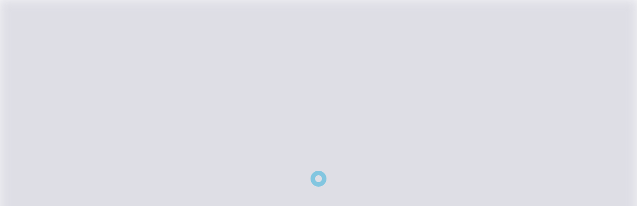

--- FILE ---
content_type: application/javascript; charset=UTF-8
request_url: https://nirogstreet.com/_next/static/chunks/68968-f4d8fd35780daf7f.js
body_size: 9994
content:
"use strict";(self.webpackChunk_N_E=self.webpackChunk_N_E||[]).push([[18489,68968],{4638:(e,t,l)=>{l.d(t,{A:()=>_});var a=l(37876);l(14232);var n=l(45521),s=l(58296),i=l(68827),o=l.n(i),r=l(499),d=l(18489),m=l(68986),u=l(64359),c=l(23982),p=l(30357);let _=e=>{var t,l;let{className:i="",heading:_="Thank You!",thankYouMsg:x,onClose:h=()=>{},isCtaRequired:v=!0}=e,g=(0,p.xI)(),A=null==c||null==(l=c.entity)||null==(t=l.Individual_View_Appointment_List)?void 0:t.event_name;return(0,a.jsx)(s.A,{className:"".concat(i),children:(0,a.jsxs)(m.A,{type:"bodyType1",className:"px-4 pt-0 pb-16 md:pt-10 md:pb-20 relative overflow-y-auto flex-grow object-contain items-center justify-center",children:[(0,a.jsx)("div",{className:"flex justify-center w-full mb-5",children:(0,a.jsx)("div",{className:"image-container relative w-full h-full max-w-20 max-h-20",children:(0,a.jsx)(o(),{src:"/images/greenLike.svg",alt:"",layout:"fill",className:"image"})})}),(0,a.jsxs)("div",{className:"w-full flex justify-center md:justify-start flex-col items-center md:items-start mx-auto md:max-w-[590px] p-4 pt-0 text-gray-200",children:[(0,a.jsx)(n.default,{className:"text-gray-900 font-bold font-Montserrat text-1.5xl text-center w-full",children:_}),(0,a.jsx)(n.default,{type:"subtitle",className:"text-gray-600 md:text-base font-Open-Sans md:font-normal mt-3 md:mt-5 text-base md:max-w-[360px] text-center mx-auto",children:x})]}),!0==v&&(0,a.jsx)("div",{className:"flex justify-center mt-1 md:mt-3",children:(0,a.jsxs)(r.A,{href:"/my-appointments?page=1",onClick:()=>{var e;(0,u.r)("View_Appointment",A,"View",{USER_ID:(null==g||null==(e=g.user)?void 0:e.id)||null}),h()},dataAutomation:"thankyou-request-appointment",className:"text-primary1-500 hover:underline font-semibold text-sm mx-auto inline-block",children:[(0,a.jsx)("span",{className:"whitespace-nowrap",children:"Click here to view your appointment"})," ",(0,a.jsx)(d.default,{className:"inline-block fill-none ml-1.5",size:18})]})})]})})}},6078:(e,t,l)=>{l.d(t,{A:()=>d});var a=l(37876),n=l(98096);l(14232);var s=l(34022),i=l(32801),o=l(23654),r=l(15159);let d=e=>{let{className:t="",bodyClass:l="",type:d,alertMsg:m,setAlertMsg:u,heading:c,description:p,isLoading:_,onReSendOtp:x,setOtpValue:h,otpValue:v,onSendOtp:g,isDisableProceedBtn:A,setIsDisableProceedBtn:y}=e;return(0,a.jsxs)("div",{className:"".concat(t," overflow-hidden"),children:[(0,a.jsx)(r.A,{title:c,alertMsg:m,setAlertMsg:u}),(0,a.jsxs)("div",{className:"".concat(l),children:[(0,a.jsxs)("div",{className:"py-6 xs:py-10 sm:py-12 lg:py-8 mx-auto",children:[(0,a.jsx)(n.A,{className:"mb-8 lg:mb-12 text-center",children:p}),_&&(0,a.jsx)(s.A,{}),(0,a.jsx)(i.A,{className:"flex justify-center",length:4,separator:(0,a.jsx)("span",{children:"-"}),onChange:e=>{h(e)},otpValue:v}),(0,a.jsx)("div",{className:"flex mt-5 ".concat("forget"===d?"justify-center":"justify-between"),children:(0,a.jsx)(o.A,{variant:"Link",size:"medium",fontSize:"overline",onClick:()=>{h(""),x()},dataAutomation:"resend-otp",children:"Re-send OTP"})})]}),(0,a.jsx)("div",{className:"flex justify-center",children:(0,a.jsx)(o.A,{className:"w-200px",size:"medium",variant:"Primary",onClick:()=>{g(v),y(!0)},disabled:A,dataAutomation:"otp-proceed",children:"Proceed"})})]})]})}},12813:(e,t,l)=>{l.d(t,{A:()=>U});var a=l(37876),n=l(14232),s=l(39091),i=l(88992),o=l(38914);l(85288);var r=l(29507),d=l(76538),m=l(85738),u=l(49816);l(29762);var c=l(45521),p=l(88174),_=l(23654);l(45567);var x=l(92780),h=l(3302),v=l(38487);l(15159);var g=l(499),A=l(96010),y=l(31258),N=l(3410),f=l(33146),b=l(39834),O=l(10841),T=l.n(O);let I=e=>{let{className:t="",heading:l,alertMsg:s,setAlertMsg:o,benefits:r,doctorName:d,doctorAvatar:m,errors:u,handleSubmit:O=()=>{},onSubmit:I=()=>{},register:j=()=>{},control:P,cityList:E,appointmentBenefits:C,isGridView:w=!0,doctorId:S,specializationListData:D,isLoadingAppointBenefits:R,setValue:k,disableFieldKey:B,isPopup:M=!1,disableIsFollowUp:L=!1,isLoading:U=!1,selectedSlotTime:F,consultationFee:G,mobile:Y}=e,[q,K]=(0,n.useState)(!0);return(0,a.jsxs)("div",{className:"".concat(t," overflow-hidden  px-2 md:px-3 pb-5"),children:[(0,a.jsx)("div",{className:"mb-3 md:flex md:items-center md:justify-between",children:(0,a.jsxs)(b.A,{authorName:d,avatar:m,className:"flex justify-between w-full",children:[(0,a.jsx)(c.default,{type:"caption",fontWeight:600,className:"text-gray-900 text-xl flex mb-1.5",children:(0,a.jsx)("span",{className:"whitespace-nowrap mr-1",children:d})}),(0,a.jsx)(c.default,{type:"caption",className:"text-gray-700 text-16-18",children:(0,a.jsxs)("div",{className:"flex justify-between w-full",children:[(0,a.jsx)("span",{className:"whitespace-nowrap mr-1",children:T()(new Date(F)).format("hh:mm A, DD MMM, YYYY")}),(0,a.jsx)("span",{className:"whitespace-nowrap mr-1",children:G?"₹".concat(G," fee"):"Free"})]})})]})}),(0,a.jsxs)("div",{className:"border-2 border-primary1-200 rounded-2xl overflow-hidden",children:[(0,a.jsx)(c.default,{className:"bg-primary1-100 px-4 py-4 text-xl md:text-lg.5 font-semibold text-primary1-900",children:"Fill your Details for Consultation"}),C&&(0,a.jsx)("div",{className:M?"w-full grid lg:grid-cols-4 grid-cols-2  gap-x-1 md:gap-x-4 sm:gap-x-4 gap-y-3 mt-1 mb-5":"w-full grid grid-cols-[130px_150px] md:grid-cols-[130px_180px] justify-between gap-x-3 md:gap-x-20 gap-y-3 mt-1 mb-5",children:C.map(e=>(0,a.jsx)(v.A,{containerClass:"gap-2 md:gap-2 w-full items-start",iconClass:"w-[24px] md:w-[30px]",imageSrc:null==e?void 0:e.src,imageWidth:30,imageHeight:30,label:null==e?void 0:e.reqLabel,labelClass:"".concat(null==e?void 0:e.style," flex-wrap text-sm font-normal font-open text-gray-900 -mt-1.5")},null==e?void 0:e.id))}),R&&(0,a.jsx)("div",{className:"w-full grid grid-cols-[130px_150px] md:grid-cols-[130px_180px] justify-between gap-x-3 md:gap-x-20 gap-y-3 mt-1 mb-5",children:Array.from({length:4}).map((e,t)=>(0,a.jsxs)("div",{className:"flex gap-2",children:[(0,a.jsx)(A.A,{width:30,height:25}),(0,a.jsx)(A.A,{width:100,height:25})]},t))}),(0,a.jsxs)(N.A,{className:"px-5 pb-5 ".concat(w?"grid-cols-1 md:grid-cols-2 gap-x-3.5":""," mt-2.5 grid"),onSubmit:O(I),children:[(0,a.jsx)(p.A,{inputDataType:f.USER_INPUT_DATA_TYPES.alphabets,placeholder:"Full Name*",register:j,id:"fullName",minimumLength:2,maximumLength:60,mandatory:!0,error:u.fullName,isRequiredField:!0,disabled:L}),(0,a.jsx)(p.A,{inputDataType:f.USER_INPUT_DATA_TYPES.mobile,placeholder:"Mobile Number*",isMobileNumber:!0,value:Y,id:"mobile",register:j,error:u.mobile,isRequiredField:!0,patternRequired:!0,reger:"^[789]\\d{9}$",minimumLength:10,maximumLength:10,mandatory:!0,setValue:k,disabled:B||L}),(0,a.jsx)(p.A,{inputDataType:f.USER_INPUT_DATA_TYPES.number,placeholder:"Pincode*",id:"pincode",register:j,error:u.pincode,mandatory:!0,isRequiredField:!0,minimumLength:6,maximumLength:6}),(0,a.jsx)(p.A,{type:"text",placeholder:"State*",id:"state",register:j,error:u.state,isRequiredField:!0,disabled:!0}),S?null:(0,a.jsx)("div",{className:"".concat(w?"md:col-span-2 col-span-1":""),children:(0,a.jsx)(i.xI,{control:P,name:"specializationIdForm",render:e=>{let{field:{onChange:t,name:l,value:n}}=e;return(0,a.jsx)(h.A,{placeholder:"Select doctor's specialization",name:l,onChange:e=>{t(null==e?void 0:e.value)},value:null==D?void 0:D.find(e=>e.value===n||null),options:D,error:u.specializationIdForm,customZIndex:100})}})}),(0,a.jsx)("div",{className:"".concat(w?"md:col-span-2 col-span-1":""),children:(0,a.jsx)(x.A,{inputDataType:f.USER_INPUT_DATA_TYPES.nonEmojiText,textareaRows:2,placeholder:"Please provide details about your health concerns/symptoms...",id:"queryPrompt",mandatory:!0,minimumLength:10,maximumLength:4e3,register:j,error:u.queryPrompt,isLabelLine:!0})}),(0,a.jsxs)("div",{className:"".concat(w?"md:col-span-2 col-span-1":""," text-xs text-center"),children:[(0,a.jsx)(y.A,{className:"mb-4 mt-2 text-center text-14-22 text-gray-600 w-full flex justify-center",label:"Get updates on your WhatsApp number",handlerCheckboxChange:()=>{K(!q)},checked:q}),"By continuing, I agree to the ",(0,a.jsx)(g.A,{className:"inline-block text-primary1-500",href:"/terms-of-service",target:"_blank",children:"Terms & Conditions"})," of Requesting Appointment"]}),(0,a.jsx)("div",{className:"".concat(w?"md:col-span-2 col-span-1 mt-2":""," items-center flex justify-center mt-2"),children:(0,a.jsx)(_.A,{disabled:U||!q,type:"submit",size:"small",className:"mx-auto max-w-[300px] md:mx-0 rounded-lg w-full px-0",children:"Continue"})})]})]})]})};var j=l(6078),P=l(76523),E=l(4638),C=l(91646),w=l(68986),S=l(30357),D=l(89099),R=l(88910),k=l(98605),B=l(23982),M=l(64359),L=l(48330);function U(e){var t,l;let c,{section:p,doctorId:_=null,isCoverContent:x,buttonId:h,isFrontForm:v="false",isModalOpen:g,setIsModalOpen:A,onBackFromBookAppointment:y,doctor:N=null,isShowBackFirstPage:f=!1,className:b="",isGridView:O,appointmentBenefitsList:T,leadType:U=0,isPopup:F=!1,followUpData:G,selectedSlotTime:Y=null,consultationFee:q=0,appointmentType:K,clinicId:z=null}=e,[V,H]=(0,n.useState)(0),[W,Q]=(0,n.useState)(null),[$,J]=(0,n.useState)(""),[Z,X]=(0,n.useState)(""),[ee,et]=(0,n.useState)(""),[el,ea]=(0,n.useState)(""),[en,es]=(0,n.useState)(""),[ei,eo]=(0,n.useState)([]),[er,ed]=(0,n.useState)([]),[em,eu]=(0,n.useState)(null),[ec,ep]=(0,n.useState)(""),[e_,ex]=(0,n.useState)(!0),[eh,ev]=(0,n.useState)(!1),[eg,eA]=(0,n.useState)([]),[ey,eN]=(0,n.useState)(""),[ef,eb]=(0,n.useState)(""),[eO,eT]=(0,n.useState)([]),[eI,ej]=(0,n.useState)(!1),eP=(0,D.useRouter)(),[eE,eC]=(0,n.useState)(!1),[ew,eS]=(0,n.useState)(null),[eD,eR]=(0,n.useState)(!1),ek=(0,S.xI)(),eB="Appointment_Create",eM=null==B||null==(l=B.entity)||null==(t=l.OTP_Click)?void 0:t.event_name,eL=e=>{let{isResetFrontForm:t=!1}=e;H(0),A(!1),ep(""),t&&eH()},eU=()=>{var e,t;let l=L.m.DOCTOR_WEBPAGE,a=null==B||null==(t=B.entity)||null==(e=t.Close_Popup_Click)?void 0:e.event_name;(0,M.r)(l,a,"",{doctor_id:null==N?void 0:N.id,doctor_name:null==N?void 0:N.fullNameSalutation,action:"Click"})},{register:eF,handleSubmit:eG,control:eY,watch:eq,setError:eK,setValue:ez,clearErrors:eV,reset:eH,formState:{errors:eW}}=(0,i.mN)({mode:"onChange",resolver:(0,o.T)(s.Ik().shape({mobile:s.Yj().required("Mobile number is required").matches(/^((?:(?:\+|0{0,2})93(\s*[\-]\s*)?|[0]?)?[6789]\d{9})*$/,"Mobile number is not valid"),fullName:s.Yj().required("Name is Required").test("match","Name should not contain salutation.",async e=>!/^(Mr\.|Mr\s|mr\.|mr\s|Mrs\.|Mrs\s|mrs\.|mrs\s|Miss\.|Miss\s|miss\.|miss\s|Dr\.|Dr\s|dr\.|dr\s|Sr\.|Sr\s|sr\.|sr\s)/.test(e.trim().toLocaleLowerCase())),city:s.Yj().required("City is required!"),state:s.Yj().required("State is required!"),queryPrompt:s.Yj().trim().required("This field is mandatory"),pincode:s.Yj().required("Pincode is Required").test("len","Enter your Valid 6 digit Pin Code.",async e=>{if(!/^[1-9][0-9]{5}$/.test(e))return!1;if(e==ef)return!0;{let o=await (0,u.Di)(e,R.s.D2C);if(o.entity){var t,l,a,n,s,i;let o=await (0,u.FN)({pincode:e,forProfile:1});return eb(e),(null==(t=o.entity)?void 0:t.block)=="NA"?ez("city",null==(s=o.entity)?void 0:s.district):ez("city",null==(i=o.entity)?void 0:i.block),o.entity&&ez("state",null==(n=o.entity)||null==(a=n.state)||null==(l=a.toLocaleLowerCase())?void 0:l.replace(/\b\w/g,e=>e.toUpperCase())),!0}return!!o.status&&!0}}).typeError("Should be a number"),...!_&&{specializationIdForm:s.Yj().required("Specialization is required!")}}))}),eQ=async e=>{var t,l,a,n;let{mobileNumber:s,otp:i,queryLeadId:o,leadType:r,doctorId:d,isPaid:m,alertMessage:c=null}=e;if(null==ek||null==(t=ek.user)?void 0:t.id)ek.user.leadDetails={leadId:o,leadType:r,doctorId:d,isPaid:m,alertMessage:c},(0,S.TV)(ek),eX();else{let e=await (0,u.P$)({country_code:"91",mobileNumber:s,otp:i,userType:1});if("Successfull User Login"===e.data.message){(0,M.r)(eB,eM,"LogIn",{});let t=e.data.entity;t.isVerifyCheckedKey=null==t||null==(a=t.user)||null==(l=a.tbl_doctor_profile)?void 0:l.is_verified,t.user.leadDetails={leadId:o,leadType:r,doctorId:d,isPaid:m,alertMessage:c},(0,S.TV)(t),eX()}else Q({message:null==e||null==(n=e.data)?void 0:n.message,type:"error"})}},e$=async e=>{var t,l,a,n,s,i;ev(!0);let{fullName:o,mobile:r,city:u,state:x,queryPrompt:h,specializationIdForm:g,pincode:y}=e;c=g||(""===_?er.filter(e=>e.name===el)[0].id:null),es(h);let f=null==B||null==(l=B.entity)||null==(t=l.Appointment_Form_Data_Submit)?void 0:t.event_name;(null==ek||null==(a=ek.user)?void 0:a.id)?((0,M.r)(eB,f,"",{action:"Verify",USER_ID:null==ek||null==(n=ek.user)?void 0:n.id,PAGE_URL:null==eP?void 0:eP.asPath,FULLNAME:o,MOBILE:r,CITY:u,STATE:x,PINCODE:y,QUERY:h,DOCTOR_ID:null==N?void 0:N.id,DOCTOR_NAME:null==N?void 0:N.fullNameSalutation,MODE:2==K?"in-clinic":"online"}),await eZ("",null==ek||null==(s=ek.user)?void 0:s.id)):((0,M.r)(eB,f,"Initiate",{USER_ID:null==ek||null==(i=ek.user)?void 0:i.id,PAGE_URL:null==eP?void 0:eP.asPath,FULLNAME:o,MOBILE:r,CITY:u,STATE:x,PINCODE:y,QUERY:h,DOCTOR_ID:null==N?void 0:N.id,DOCTOR_NAME:null==N?void 0:N.fullNameSalutation,MODE:2==K?"in-clinic":"online",action:"Sent"}),(0,m.Ai)(()=>{try{(0,d.tR)({fullName:o,mobile:r,city:u,state:x,queryPrompt:h,section:p,doctorId:Number(_),specializationId:Number(c),pincode:y,leadType:+!_}).then(e=>{if((0,M.r)(eB,eM,"Success",{}),ev(!1),!e.data.status&&e.data.message!=="Not abel to find any doctor for specializationId :".concat(c," ,  because of No doctor found"))return void Q({message:e.data.status?e.message:e.data.message,type:"error"});eS(_),!0==v&&A(!0),H(e=>e+1)}).catch(e=>{throw(0,M.r)(eB,eM,"Failure",{}),ev(!1),e})}catch(e){ev(!1),Q({message:e.message,type:"error"})}},{[m.Ay.SUBMIT_APPOINTMENT_BOOKING.attributes.PATIENT_NAME]:o,[m.Ay.SUBMIT_APPOINTMENT_BOOKING.attributes.PATIENT_LOCATION]:u,[m.Ay.SUBMIT_APPOINTMENT_BOOKING.attributes.PATIENT_QUERY_PROMPT]:h,[m.Ay.SUBMIT_APPOINTMENT_BOOKING.attributes.PAGE]:p}))},eJ=e=>{eZ(e),(0,M.r)(eB,eM,"Success",{action:"Verify",mobile:Z})};function eZ(){let e,t=arguments.length>0&&void 0!==arguments[0]?arguments[0]:null,l=arguments.length>1?arguments[1]:void 0;ex(!0),ev(!0),(0,m.o5)(()=>{try{var a,n,s,i,o;let r,u=eq("mobile");_=null!=ew?ew:_;let c=eq("queryPrompt");(r=(null==ek||null==(a=ek.user)?void 0:a.id)?(0,d.Bx)({otp:t,mobile:u,doctorId:Number(_),city:eq("city"),state:eq("state"),createdBy:(null==ek||null==(n=ek.user)?void 0:n.id)||null,updatedBy:(null==ek||null==(s=ek.user)?void 0:s.id)||null,fullName:eq("fullName"),pincode:eq("pincode"),queryPrompt:c,section:p,parentUserId:l,appointmentTime:Y,clinicId:z,appointmentType:K}):(0,d.tL)({otp:t,mobile:u,doctorId:Number(_),city:eq("city"),state:eq("state"),createdBy:(null==ek||null==(i=ek.user)?void 0:i.id)||null,updatedBy:(null==ek||null==(o=ek.user)?void 0:o.id)||null,fullName:eq("fullName"),pincode:eq("pincode"),queryPrompt:c,section:p,parentUserId:l,appointmentTime:Y,clinicId:z,appointmentType:K}))&&r.then(async l=>{var a,n,s,i,o;let r=null!=(n=null==l?void 0:l.data)?n:l;if(null==r?void 0:r.status)(null==r?void 0:r.status)&&((null==r||null==(i=r.data)?void 0:i.status)?eH():(ev(!1),ex(!1)));else{ex(!1),ev(!1),(null==r?void 0:r.errorType)==="validation"?Array.isArray(null==r?void 0:r.message)?Q({message:null==r||null==(s=r.message)?void 0:s[0],type:"error"}):Q({message:"Invalid OTP. Please try again.",type:"error"}):(Q({message:null==r?void 0:r.message,type:"error"}),setTimeout(()=>A(!1),5e3));return}Q({message:null==r?void 0:r.message,type:"success"}),(0,m.s5)(()=>{},{[m.Ay.CONFIRMING_BOOK_APPOINTMENT.attributes.MOBILE_NUMBER]:u,[m.Ay.CONFIRMING_BOOK_APPOINTMENT.attributes.PAGE]:p});let d=null!=(o=null==r||null==(a=r.data)?void 0:a.entity)?o:null==r?void 0:r.entity;(e=null==d?void 0:d.id)&&Q({message:null==r?void 0:r.message,type:"success"}),eu(e),await eQ({mobileNumber:u,otp:t,queryLeadId:e,leadType:1,doctorId:_,isPaid:e?null==d?void 0:d.isPaid:0,alertMessage:e?"":null==d?void 0:d.alertMessage}),ev(!1)}).catch(e=>{throw ev(!1),ex(!1),e})}catch(e){ev(!1),ex(!1),Q({message:e.message,type:"error"})}},{[m.Ay.VERIFYING_BOOK_APPOINTMENT_OTP.attributes.BOOKING_ID]:e,[m.Ay.VERIFYING_BOOK_APPOINTMENT_OTP.attributes.MOBILE_NUMBER]:Z,[m.Ay.VERIFYING_BOOK_APPOINTMENT_OTP.attributes.PAGE]:p})}function eX(){eL({isResetFrontForm:!0}),(0,S.YN)(JSON.stringify({type:"appointmentFormLogout"})),"/"===eP.pathname||"/request-appointment"===eP.pathname?(window.scrollTo(0,0),eP.reload()):eP.push("/")}let e0=()=>{(0,M.r)(eB,eM,"Initiate",{action:"Resend"}),(0,m.sA)(()=>{try{let e=eq("mobile");(0,d.tR)({mobile:e,fullName:eq("fullName"),doctorId:Number(ew)}).then(e=>{if(!e.status)throw Error(e.data.message);Q({message:e.data.message,type:"success"})}).catch(e=>{throw e})}catch(e){Q({message:e.message,type:"error"})}},{doctor:{[m.Ay.Doctor_Appointment_Click.attributes.DOCTOR_ID]:_||null},blogs:{[m.Ay.Blog_Appointment_Click.attributes.AUTHOR_ID]:null}},_?"doctor":"blogs")};(0,n.useEffect)(()=>{4===ec.length?ex(!1):ex(!0)},[ec.length]),(0,n.useEffect)(()=>{(async()=>{if(!_){let t;if(T)t=T;else{ej(!0);try{var e;let l=await (0,k.Bq)("");t=null==l||null==(e=l.entity)?void 0:e.request_appointment}catch(e){console.error("Error fetching dashboard data:",e)}}eT([{id:1,src:"/images/rupeeBookOnly.svg",reqLabel:null==t?void 0:t.bookPrice,style:"w-20"},{id:2,src:"/images/homeGetAppt.svg",reqLabel:null==t?void 0:t.appointmentTime,style:""},{id:3,src:"/images/homeFollowUp.svg",reqLabel:null==t?void 0:t.followUp,style:""},{id:4,src:"/images/homeRx.svg",reqLabel:null==t?void 0:t.prescription,style:""}]),ej(!1)}})()},[_,T]),(0,n.useEffect)(()=>{var e,t,l,a,n;ez("fullName",(null==ek||null==(e=ek.user)?void 0:e.fullName)?null==ek||null==(t=ek.user)?void 0:t.fullName:""),ez("mobile",(null==ek||null==(l=ek.user)?void 0:l.mobileNumber)?null==ek||null==(a=ek.user)?void 0:a.mobileNumber:""),eC(null!=ek&&null!=(n=ek.user)&&!!n.id)},[]),(0,n.useEffect)(()=>{G&&(null==G?void 0:G.is_popup)&&(ez("mobile",null==G?void 0:G.mobile),ez("fullName",null==G?void 0:G.name),eR(!0))},[G]);let e1=[()=>(0,a.jsx)(I,{className:b,alertMsg:W,setAlertMsg:Q,errors:eW,setError:eK,doctorId:_,fullName:$,setFullName:J,mobile:eq("mobile"),setMobile:X,city:ee,setCity:et,specialization:el,setSpecialization:ea,queryPrompt:en,setQueryPrompt:es,cityList:ei,specializationList:null==er?void 0:er.map(e=>null==e?void 0:e.name),register:eF,handleSubmit:eG,control:eY,onSubmit:e$,isShowCloseBtn:!0!==v,doctorName:null==N?void 0:N.fullNameSalutation,doctorAvatar:(null==N?void 0:N.profilePic)?"https://s3-ap-south-1.amazonaws.com/nirogprod/"+(null==N?void 0:N.profilePic):"",appointmentBenefits:eO,isLoadingAppointBenefits:eI,onClose:()=>{A(!1),eU()},specializationListData:eg,isGridView:O,setValue:ez,disableFieldKey:eE,isPopup:F,disableIsFollowUp:eD,isLoading:eh,selectedSlotTime:Y,consultationFee:q}),e=>{let{alertMsg:t,setAlertMsg:l}=e;return(0,a.jsx)(j.A,{className:"border border-primary1-200 mx-3 mb-3 rounded-2xl",bodyClass:"px-7.5 pb-7.5 max-w-[382px] mx-auto",isLoading:eh,heading:"Verification",description:"We have sent a 4- digit OTP via SMS and WhatsApp on +91 ".concat(eq("mobile")),alertMsg:t,setAlertMsg:l,setOtpValue:ep,otpValue:ec,isDisableProceedBtn:e_,onSendOtp:eJ,onReSendOtp:e0,setIsDisableProceedBtn:ex})},()=>(0,a.jsx)(E.A,{thankYouMsg:"Your appointment request has been booked. You will get ".concat(eq("fullName"),"'s detail on your registered mobile number shortly.")})],e2=0!==V||f?e1.length-1!==V:f;return(0,a.jsxs)(a.Fragment,{children:[!0===v&&(0,a.jsx)("div",{children:e1[0]({alertMsg:W,setAlertMsg:Q})}),g&&(0,a.jsxs)(r.A,{type:"ghost",containerClass:"".concat(g||"hidden"),className:"max-w-full md:max-w-[780px] w-full mb-0 md:mb-7.5 customScrollbar",handlerModalClose:()=>{eL({isResetFrontForm:!v}),eU()},isModalOpen:g,containerPadding:"px-0",containerAlignment:"items-end md:items-center",dataAutomation:"medicine",children:[!e2&&(0,a.jsx)("button",{className:"absolute top-4 right-4 z-100",onClick:()=>{eL({isResetFrontForm:!v}),eU()},children:(0,a.jsx)(C.default,{className:"w-4 md:w-5 stroke-gray-900 hover:stroke-primary1-500","data-automation":"appointment-modal-close"})}),(0,a.jsxs)("div",{className:"flex flex-col min-h-[400px] h-min max-h-[calc(100vh_-_60px)] md:max-h-[calc(100vh_-_150px)] relative customScrollbar",children:[(0,a.jsx)(P.A,{isCloseButton:!1,dataAutomation:"getOtp",className:"flex-shrink-0 flex pt-4 ",padding:1===V?"px-4":"pl-7.5 pr-4",handlerModalClose:()=>A(!1),...e2&&{onBack:()=>{1===V?H(V-1):y()}}}),(0,a.jsx)(w.A,{type:"bodyType1",className:"p-3 relative overflow-y-auto flex-grow object-contain items-center justify-center",children:e1[V]({alertMsg:W,setAlertMsg:Q})})]})]})]})}l(99742).env.REACT_APP_API_URL},15159:(e,t,l)=>{l.d(t,{A:()=>o});var a=l(37876);l(14232);var n=l(99778),s=l(45521);l(58296);var i=l(45567);let o=e=>{let{className:t="",doctorAvatar:l,doctorName:o,title:r,alertMsg:d,setAlertMsg:m,stayDuration:u=5}=e;return(0,a.jsxs)("div",{className:"relative",children:[(0,a.jsxs)("div",{className:"".concat(t," ").concat(o?"h-20":"h-13"," rounded-t-2xl relative bg-primary1-100 px-4 py-2 flex items-center gap-4 z-15"),children:[o&&(0,a.jsx)("div",{className:"w-[80px] h-full  bg-gray-100 overflow-hidden relative shrink-0 rounded-lg",children:(0,a.jsx)(n.A,{className:"w-full h-full",src:l,alt:o,layout:"fill",objectFit:"contain",objectPosition:"center",defaultImageFor:"avatar"})}),(0,a.jsx)(s.default,{className:"".concat(o?"justify-start":"justify-center py-1 md:py-2"," text-base md:text-18-28 text-primary1-900 flex w-full"),fontWeight:600,children:o||r})]}),(null==d?void 0:d.message)&&(0,a.jsx)(i.A,{className:"".concat(o?"top-20":"top-12 md:top-15"," z-5"),type:d.type,effect:"slideDown",resetAlertCallback:()=>m(null),stayDuration:u,children:d.message})]})}},18489:(e,t,l)=>{l.r(t),l.d(t,{default:()=>s});var a=l(37876),n=l(92437);let s=e=>{let{...t}=e;return(0,a.jsxs)(n.B,{viewBox:"0 0 15 12",type:"IconRightArrow",...t,children:[(0,a.jsx)("path",{d:"M13.4583 6.22819L0.958252 6.22819",stroke:"currentColor",strokeWidth:"1.5",strokeLinecap:"round",strokeLinejoin:"round"}),(0,a.jsx)("path",{d:"M8.41675 11.2488L13.4584 6.22884L8.41675 1.20801",stroke:"currentColor",strokeWidth:"1.5",strokeLinecap:"round",strokeLinejoin:"round"})]})}},23982:e=>{e.exports=JSON.parse('{"entity":{"Request_Appointment_Click":{"event_name":"Request_Appointment","attributes":{"appointment_mode":"appointment_mode","source_page":"source_page","user_id":"user_id","doctor_name":"doctor_name","doctor_id":"doctor_id"}},"Select_Slot_Click":{"event_name":"Select_Slot","attributes":{"doctor_name":"doctor_name","doctor_id":"doctor_id"}},"OTP_Click":{"event_name":"OTP","attributes":{"status":"status"}},"Appointment_Form_Data_Submit":{"event_name":"Appointment_Form_Data_Submit","attributes":{"KEY_USER_ID":"USER_ID","KEY_PAGE_URL":"PAGE_URL","KEY_FULLNAME":"FULLNAME","KEY_MOBILE":"MOBILE","KEY_CITY":"CITY","KEY_STATE":"STATE","KEY_PINCODE":"PINCODE","KEY_QUERY":"QUERY","KEY_MODE":"MODE","KEY_DOCTOR_NAME":"DOCTOR_NAME","KEY_DOCTOR_ID":"DOCTOR_ID"}},"Individual_View_Appointment_List":{"event_name":"Individual_View_Appointment_List","attributes":{"KEY_USER_ID":"USER_ID"}},"Close_Popup_Click":{"event_name":"Close_popup","attributes":{"doctor_name":"doctor_name","doctor_id":"doctor_id"}}}}')},29762:(e,t,l)=>{l.d(t,{A:()=>s});var a=l(37876);l(14232);var n=l(92437);let s=e=>{let{className:t,list:l,iconClass:s,iconType:i,iconSize:o,classList:r="",mb:d="mb-0.5"}=e;return(0,a.jsx)("ul",{className:"".concat(t," orderList"),children:null==l?void 0:l.map((e,t)=>(0,a.jsxs)("li",{className:"".concat(r," ").concat(d),children:[i&&(0,a.jsx)(n.A,{className:"".concat(s," shrink-0 inline-block mt-0.5 mr-1.5"),type:i,size:o}),e]},t+(null==e?void 0:e.substring(0,10))))})}},32801:(e,t,l)=>{l.d(t,{A:()=>r});var a=l(37876),n=l(33048),s=l(95062),i=l.n(s);let o=e=>{let{otpValue:t,length:l,isNumberInput:s,seperator:i,onChange:o,errored:r,shouldAutoFocus:d,className:m}=e;return(0,a.jsx)("div",{className:"".concat(m," w-full"),children:(0,a.jsx)(n.A,{value:t,onChange:o,numInputs:l,renderSeparator:(0,a.jsx)("span",{children:"-"}),renderInput:e=>(0,a.jsx)("input",{...e}),containerStyle:{fontSize:"16px",color:"#1F1F37",display:"flex",justifyContent:"space-between",width:"100%"},hasErrored:r,inputStyle:{width:56,height:56,border:"1px solid #D1D1DB",borderRadius:"8px"},isInputNum:s,focusStyle:{outline:"none",border:"1px solid #24ACDA"},errorStyle:{border:"1px solid #DC2020"},shouldAutoFocus:d})})},r=o;o.propTypes={className:i().string,otpValue:i().string.isRequired,length:i().number.isRequired,onChange:i().func.isRequired,seperator:i().elementType,errored:i().bool,isNumberInput:i().bool,shouldAutoFocus:i().bool},o.defaultProps={errored:!1,isNumberInput:!0,shouldAutoFocus:!0}},39834:(e,t,l)=>{l.d(t,{A:()=>s});var a=l(37876);l(14232);var n=l(36299);let s=e=>{let{className:t="",profileSize:l="w-10 h-10",avatar:s,authorName:i,children:o}=e;return(0,a.jsxs)("div",{className:"".concat(t," flex gap-3 items-center"),children:[(0,a.jsx)("div",{className:"flex-shrink-0",children:(0,a.jsx)(n.A,{className:l,rounded:"full",src:s,alt:i})}),(0,a.jsx)("div",{className:"flex-grow",children:o})]})}},68633:(e,t,l)=>{l.d(t,{A:()=>i});var a=l(37876);l(14232);var n=l(81344),s=l(45521);let i=(0,n.A)(e=>{let{className:t="",onFlyerClick:l,title:n}=e;return(0,a.jsx)("div",{className:"".concat(t," fixed flex w-[95%] max-w-[610px] left-[calc(100%_-_25px)] md:left-[calc(100%_-_28px)] top-1/2 -translate-y-1/2 min-h-[148px] md:min-h-[200px] z-100"),children:(0,a.jsx)("div",{onClick:l,"data-automation":"sticky-slider-open-close-button",className:"rounded-l-sm-0.5 bg-other-purple-600 w-7 relative text-basic-white leading-2.5 select-none cursor-pointer shrink-0",children:(0,a.jsx)(s.default,{className:"text-sm font-semibold absolute -rotate-90 top-1/2 left-1/2 -translate-x-1/2 -translate-y-1/2 whitespace-nowrap",children:n})})})})},76523:(e,t,l)=>{l.d(t,{A:()=>c});var a=l(37876),n=l(95062),s=l.n(n);l(14232);var i=l(83608),o=l(25513),r=l(91646),d=l(45567),m=l(24694);let u=e=>{let{className:t,searchText:l,setSearchText:n,children:s,isCloseButton:u,isSearchBar:c,handlerModalClose:p,onChange:_,dataAutomation:x,dataAutomationForSearch:h,padding:v,alertMsg:g,setAlertMsg:A,onBack:y}=e;return(0,a.jsxs)(a.Fragment,{children:[(0,a.jsxs)("div",{className:"".concat(t," ").concat(v||"px-3.5 xs:px-5 sm:px-8"," ").concat(y?"":"justify-between"," flex gap-5  items-center min-h-[25px] relative bg-basic-white z-10"),children:[y&&(0,a.jsx)("div",{className:"",children:(0,a.jsx)(m.default,{className:"w-6 fill-none stroke-gray-700 hover:stroke-primary1-500 cursor-pointer",onClick:y,dataAutomation:"back-button"})}),(0,a.jsx)(i.A,{type:"h3",className:"text-16-20 sm:text-18-20 line-clamp-2",children:s}),(0,a.jsxs)("div",{className:"flex gap-5 xs:gap-13.5",children:[c&&(0,a.jsx)(o.A,{type:"small",className:"max-w-200px ",placeholder:"Search",searchText:l,onChange:_,dataAutomation:h}),u&&(0,a.jsx)("button",{title:"Close",type:"reset",onClick:p,className:"group p-1",...x&&{"data-automation":x+"-modal-close"},children:(0,a.jsx)(r.default,{className:"w-4 md:w-6 fill-none stroke-gray-900 group-hover:stroke-primary1-500"})})]})]}),(null==g?void 0:g.message)&&(0,a.jsx)(d.A,{className:"top-15 z-9",type:g.type,effect:"slideDown",resetAlertCallback:()=>A(null),children:g.message})]})};u.defaultProps={className:"",padding:null},u.propTypes={isCloseButton:s().bool,handlerModalClose:s().func,padding:s().string};let c=u},76538:(e,t,l)=>{l.d(t,{Bx:()=>m,Rq:()=>d,e1:()=>r,sO:()=>s,tL:()=>o,tR:()=>i});var a=l(9215),n=l(83938);let s=()=>a.F7((0,n.Ss8)()),i=e=>a.nE((0,n.ykY)(),e),o=e=>a.nE((0,n.D$6)(),e),r=e=>a.NE((0,n.dfD)(),e),d=e=>a.ot((0,n.B6K)(),e),m=e=>a.NE((0,n.Ly9)(),e)},85288:(e,t,l)=>{l.r(t),l.d(t,{default:()=>h});var a=l(37876),n=l(14232),s=l(23654),i=l(12813),o=l(58296),r=l(23532),d=l(45521),m=l(83608),u=l(68633),c=l(89099),p=l(23982),_=l(48330),x=l(64359);let h=e=>{let{doctorId:t,stickyFlyer:l}=e,[h,v]=(0,n.useState)(!1),g=(0,c.useRouter)(),A=async()=>{var e,t;let l=_.m.TREATMENT,a=null==p||null==(t=p.entity)||null==(e=t.Request_Appointment_Click)?void 0:e.event_name;(0,x.r)(l,a,"",{action:"Click",appointment_mode:"online",source_page:null==g?void 0:g.asPath}),g.push("/ayurveda/doctors")};return(0,a.jsxs)(a.Fragment,{children:[(0,a.jsx)(u.A,{className:"".concat(l?"":"md:hidden"," "),onFlyerClick:A,title:"Consult a Doctor"}),l?null:(0,a.jsx)(o.A,{type:"regularTwo",className:"bg-transparent-0",children:(0,a.jsx)(r.A,{className:"bg-basic-white flex flex-col overflow-hidden min-h-auto p-4 justify-center gap-2 rounded-lg",children:(0,a.jsxs)("div",{className:"regularCard consultCard",children:[(0,a.jsx)(m.A,{className:"font-Montserrat text-18-28 md:text-24-34 text-gray-900 mb-2",type:"H2",weight:600,children:"Consult a Doctor"}),(0,a.jsx)(d.default,{type:"caption",className:"text-gray-700 text-sm",children:"Unlock the power of Ayurveda with expert advice from our experienced practitioners. Request an appointment today and take the first step towards a healthier, happier you."}),(0,a.jsx)("div",{className:"flex justify-center",children:(0,a.jsx)(s.A,{className:"makeAppointmentSubmitButton min-h-[40px] py-0 mt-4",onClick:A,type:"submit",children:"Book Video Consultation"})})]})})}),h&&(0,a.jsx)(i.A,{isModalOpen:h,setIsModalOpen:v,section:"doctorpage",buttonId:"makeAppointment",isCoverContent:!1,isFrontForm:!1,doctorId:t,isPopup:!0})]})}},85738:(e,t,l)=>{l.d(t,{Ai:()=>i,Ay:()=>s,o5:()=>r,s5:()=>d,sA:()=>o});var a=l(27756);let n={BOOK_APPOINTMENT_CLICK:{event_name:"User_Book_Appointment_Click",attributes:{PAGE:"PAGE"}},SUBMIT_APPOINTMENT_BOOKING:{event_name:"User_Submit_Appointment_Booking",attributes:{PATIENT_LOCATION:"PATIENT_LOCATION",PAGE:"PAGE",PATIENT_QUERY_PROMPT:"PATIENT_QUERY_PROMPT"}},SUBMIT_APPOINTMENT_BOOKING_CLOSE:{event_name:"User_Book_Appointment_Cross_Icon",attributes:{PAGE:"PAGE"}},VERIFYING_BOOK_APPOINTMENT_OTP:{event_name:"User_Verify_Book_Appointment_OTP",attributes:{BOOKING_ID:"BOOKING_ID",PAGE:"PAGE"}},RESEND_BOOK_APPOINTMENT_OTP:{event_name:"User_Resend_Book_Appointment_OTP",attributes:{BOOKING_ID:"BOOKING_ID",PAGE:"PAGE"}},CONFIRMING_BOOK_APPOINTMENT:{event_name:"User_Confirm_Book_Appointment",attributes:{PAGE:"PAGE"}},CONFIRMING_BOOK_APPOINTMENT_CLOSE:{event_name:"User_Confirm_Book_Appointment_Cross_Icon",attributes:{PAGE:"PAGE"}},Doctor_Appointment_Click:{event_name:"Doctor_Appointment_Click",attributes:{DOCTOR_ID:"DOCTOR_ID"}},Doctor_Appointment_Cross:{event_name:"Doctor_Appointment_Cross",attributes:{DOCTOR_ID:"DOCTOR_ID"}},Doctor_Appointment_Get_OTP:{event_name:"Doctor_Appointment_Get_OTP",attributes:{MOBILE_NO:"MOBILE_NO"}},Doctor_Appointment_Resend_OTP:{event_name:"Doctor_Appointment_Resend_OTP"},Doctor_Appointment_Submit_Confirm:{event_name:"Doctor_Appointment_Submit_Confirm",attributes:{DOCTOR_ID:"DOCTOR_ID"}},Doctor_Appointment_Submit_Back:{eventName:"Doctor_Appointment_Submit_Back",attributes:{AUTHOR_ID:"AUTHOR_ID"}},Blog_Appointment_Click:{event_name:"Blog_Appointment_Click",attributes:{AUTHOR_ID:"AUTHOR_ID"}},Blog_Appointment_Cross:{event_name:"Blog_Appointment_Cross",attributes:{AUTHOR_ID:"AUTHOR_ID"}},Blog_Appointment_Get_OTP:{event_name:"Blog_Appointment_Get_OTP",attributes:{MOBILE_NO:"MOBILE_NO"}},Blog_Appointment_Resend_OTP:{event_name:"Blog_Appointment_Resend_OTP"},Blog_Appointment_Submit_Confirm:{event_name:"Blog_Appointment_Submit_Confirm",attributes:{AUTHOR_ID:"AUTHOR_ID"}},Blog_Appointment_Submit_Back:{eventName:"Blog_Appointment_Submit_Back"}},s=n;function i(){let e=arguments.length>0&&void 0!==arguments[0]?arguments[0]:()=>{},t=arguments.length>1&&void 0!==arguments[1]?arguments[1]:{},l=arguments.length>2?arguments[2]:void 0;"doctor"==l?(0,a.s)(n.Doctor_Appointment_Get_OTP.event_name,null==t?void 0:t.doctor):(0,a.s)(n.Blog_Appointment_Get_OTP.event_name,null==t?void 0:t.blogs),e()}function o(){let e=arguments.length>0&&void 0!==arguments[0]?arguments[0]:()=>{},t=(arguments.length>1&&void 0!==arguments[1]&&arguments[1],arguments.length>2?arguments[2]:void 0);"doctor"==t?(0,a.s)(n.Doctor_Appointment_Resend_OTP.event_name,{}):(0,a.s)(n.Blog_Appointment_Resend_OTP.event_name,{}),e()}function r(){let e=arguments.length>0&&void 0!==arguments[0]?arguments[0]:()=>{},t=arguments.length>1&&void 0!==arguments[1]?arguments[1]:{},l=arguments.length>2?arguments[2]:void 0;(0,a.s)(n.Doctor_Appointment_Submit_Confirm.event_name,null==t?void 0:t.doctor),"doctor"==l?(0,a.s)(n.Doctor_Appointment_Submit_Confirm.event_name,null==t?void 0:t.doctor):(0,a.s)(n.Blog_Appointment_Submit_Confirm.event_name,null==t?void 0:t.blogs),e()}function d(){let e=arguments.length>0&&void 0!==arguments[0]?arguments[0]:()=>{};arguments.length>1&&void 0!==arguments[1]&&arguments[1],arguments.length>2&&arguments[2],e()}},98096:(e,t,l)=>{l.d(t,{A:()=>n});var a=l(37876);l(14232);let n=e=>{let{className:t,children:l,...n}=e;return(0,a.jsx)("p",{className:t,...n,children:l})}}}]);